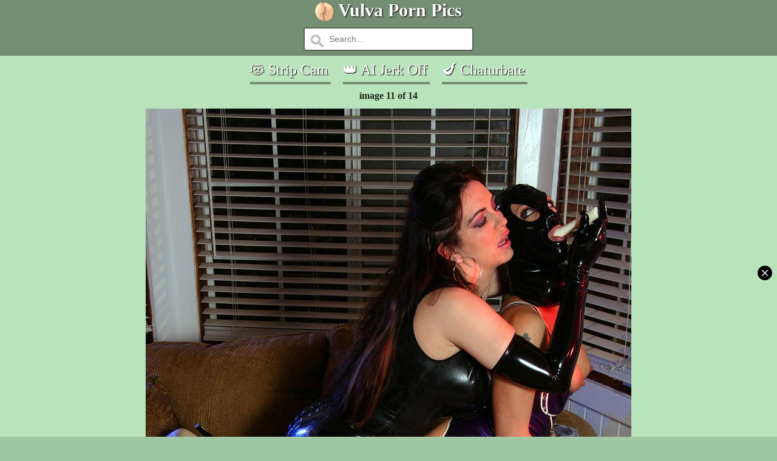

--- FILE ---
content_type: text/html; charset=UTF-8
request_url: http://www.vulvapornpics.com/image_11_1f57c71e6976052470cde4d162f354f8.html
body_size: 12452
content:
<!DOCTYPE html>
<!--[if lt IE 7 ]> <html class="ie6 language-en" lang="en"> <![endif]-->
<!--[if IE 7 ]>	<html class="ie7 language-en" lang="en"> <![endif]-->
<!--[if IE 8 ]>	<html class="ie8 language-en" lang="en"> <![endif]-->
<!--[if IE 9 ]>	<html class="ie9 language-en" lang="en"> <![endif]-->
<!--[if !(IE)]>>--> <html class="language-en" lang="en"> <!--<![endif]-->
<head>
<title>pic 11 of 14</title>
<meta http-equiv="content-type" content="text/html; charset=utf-8" />
<meta http-equiv="X-UA-Compatible" content="IE=edge" />
<meta name="rating" content="RTA-5042-1996-1400-1577-RTA" />
<meta name="author" content="vulvapornpics.com" />
<meta name="revisit-after" content="3 days" />
<meta name="viewport" content="width=device-width, initial-scale=1" />
<meta name="theme-color" content="#748e73" />
<meta name="robots" content="noindex,follow" />
<link rel="canonical" href="https://www.vulvapornpics.com/image_11_1f57c71e6976052470cde4d162f354f8.html" />
<link href="https://pcdn.vulvapornpics.com/galleries/81/001/10_304.jpg" rel="image_src" />
<meta property="og:url" content="https://www.vulvapornpics.com/image_11_1f57c71e6976052470cde4d162f354f8.html" />
<meta property="og:image" content="https://pcdn.vulvapornpics.com/galleries/81/001/10_304.jpg" />
<meta itemprop="image" content="https://pcdn.vulvapornpics.com/galleries/81/001/10_304.jpg" />
<style>
body {background-color:#a0c6a3;color:#202b1b;font:calc(12px + 0.2vw) Verdana;margin:0;}
a:link {text-decoration:underline;color:#fff;text-shadow:1px 1px 1px #000;}
a:visited {color:#fff;text-shadow:1px 1px 1px #000;}
a:hover {text-decoration:none;color:#f5f111;}
.vv_str {width:100%;font-family:verdana;font-weight:bold;background-color:#748e73;color:#fffec1;font-size:22px;text-shadow:1px 1px 2px #000;padding:0 0 4px 0;}
.ss {padding:5px 0 8px 0;font-size:18px;}
.vv_h1 {display:inline-table;text-shadow:1px 1px 2px #000;vertical-align:top;}
.vv_h1 h1 {font-size:30px;margin:0;padding:0;}
.vv_num {display:inline-table;margin:8px 5px 8px 5px;font-size:calc(16px + 0.8vw);font-weight:bold;width:46px;padding:2px 4px 2px 4px;border-radius:120px;text-shadow: 1px 1px 2px #000;background-color:#748e73;color:#fffec1;}
.vv_num a:link {text-decoration:none;color:#fff;}
.vv_num a:hover {color:#fff;}
.vv_numon {display:inline-table;margin:5px 5px 0 5px;font-size:calc(16px + 0.8vw);font-weight:bold;width:46px;padding:2px 4px 2px 4px;border-radius:120px;text-shadow: 1px 1px 2px #000;background-color:#000;color:#fffec1;}.vv_w {max-width:1600px;background:#b9e3ba;}
.vv_logo {display:inline-table;padding:3px 0 0 0;}
.vv_logo img {max-width:100%;}
.vv_mnu {display:inline-table;max-width:300px;width:28%;color:#fff;text-align:center;border-radius:10px;padding:3px;margin:6px 3px 6px 3px;box-shadow: 1px 1px 1px #000;}
.vv_mnu:hover {box-shadow: 2px 2px 2px #000;}
.vv_mnu a {text-decoration:none;text-shadow:1px 1px 2px #000;text-transform:uppercase;}
.vv_mnu a:hover {color:#f5f111;}
.vv_mnu img {border:2px;border-radius:10px;max-width:300px;width:100%;height:auto;}
.vv_mnuin {background:#779175;font-size:calc(11px + 0.4vw);font-weight:bold;text-align:center;border-radius:10px;padding:5px 0 5px 0;}
.vv_mnuin:hover {background:#517c53;}
.vv_sc {background:#779175;min-width:145px;font-size:10px;font-weight:bold;text-align:center;border-radius:10px;padding:5px 0 5px 0;height:14px;overflow:hidden;}
.vv_sc:hover {background:#517c53;}
.vv_spn {display:inline-table;max-width:300px;width:45%;color:#f5f111;text-align:center;border-radius:10px;float:none;padding:3px;margin:6px;box-shadow: 1px 1px 1px #000;vertical-align:top;}
.vv_spn:hover {box-shadow: 2px 2px 2px #000;}
.vv_spn a {color:#f5f111;text-decoration:none;text-shadow:1px 1px 2px #000;text-transform:uppercase;}
.vv_spn a:hover {color:#fff;}
.vv_spnin {background:#517c53;width:100%;font-size:calc(12px + 0.8vw);font-weight:bold;text-align:center;border-radius:10px;padding:5px 0 5px 0;}
.vv_spnin:hover {background:#779175;}
.vn1 {width:152px;height:204px;display:inline-table;position:relative;margin:3px;}
.vfade {display:none;position:fixed;bottom:0;width:100%;z-index:1;}
.vv_txt {text-indent:12px;text-align:justify;border-radius:0 0 12px 12px;padding:0 5px 5px 5px;margin:0 6px 0 6px;background:#a0c6a3;max-width:1580px;}
.tt {text-align:justify;text-indent:10px;padding:5px;}
input[type=text] {max-width: 280px;width:100%;box-sizing: border-box;border: 2px solid #58664e;border-radius: 4px;font-size: calc(11px + 0.2vw);background-color: white;background-image: url(' [data-uri]');background-position: 10px 10px; background-repeat: no-repeat;padding: 10px 20px 10px 40px;-webkit-transition: width 0.4s ease-in-out;transition: width 0.4s ease-in-out;margin:4px 0px 4px 0px;}
input[type=text]:focus {outline:none;}
.hmblock {display:inline-block;position:relative;vertical-align:top;color:#fff;padding:6px 4px 6px 0;margin: 4px 8px 4px 8px;border-bottom: 4px solid #748e73;font-size:calc(15px + 0.7vw);}
.hmblock a {color:#fff;text-decoration:none;transition-duration:0.4s;}
.hmblock:hover a {color:#748e73;}
.hmblock:hover {color:#748e73;border-bottom: 4px solid currentColor;background-position: 0 1.04em;}
div[data-uid] iframe {width: 100% !important;height: 100% !important;}
</style>
<link rel="apple-touch-icon" sizes="180x180" href="/apple-touch-icon.png">
<link rel="icon" type="image/png" href="/favicon-32x32.png" sizes="32x32">
<link rel="icon" type="image/png" href="/favicon-16x16.png" sizes="16x16">
<link rel="manifest" href="/manifest.json">
<link rel="mask-icon" href="/safari-pinned-tab.svg" color="#748e73">
<link rel="dns-prefetch" href="https://images.vulvapornpics.com">
<link rel="dns-prefetch" href="https://thumbs.vulvapornpics.com">
</head>
<body>
<center>
<div class="vv_str">
<div class="vv_logo"><img src="/vulvapornpics.png" width="32" height="32"></div>
<a class="eav" href="/"><div class="vv_h1"><h1>Vulva Porn Pics</h1></div></a>
<form action="/">
<input type="text" name="search" placeholder="Search...">
</form>
</div>
<div class="vv_w">    
<div class="hmblock"><a target="_blank" rel="nofollow noopener" href="https://cumb.link/6xCQpvcm?source=vulvapornpics.com&creative_id=spiders">&#128571; Strip Cam</a></div>
<div class="hmblock"><a target="_blank" rel="nofollow noopener" href="https://cumb.link/WGjmv53m?source=vulvapornpics.com&creative_id=spiders">&#x1F451; AI Jerk Off</a></div>
<div class="hmblock"><a target="_blank" rel="nofollow noopener" href="https://cumb.link/1YNBZz?source=vulvapornpics.com&creative_id=spiders">&#x1F346; Chaturbate</a></div>
<br />
<div style="font-size:16px;padding:6px 0 12px 0;"><b>image 11 of 14</b></div>
<a class="eav" href="/image_12_1f57c71e6976052470cde4d162f354f8.html"><img src="https://pcdn.vulvapornpics.com/galleries/81/001/10_304.jpg" width="800" height="1200" style="border:0px;max-width:100%;height:auto;"></a>
<br />
<div class="vv_w">
<div class="hmblock"><a href="https://pb-netw.com/cc?c=whZiPhWUthvEQXvwhZRTQQEXudZQXoszZ" rel="nofollow">&#x1F525; Lesbian Kinkdom</a></div>
<div class="hmblock"><a target="_blank" rel="nofollow noopener" href="https://cumb.link/6xCQpvcm?source=vulvapornpics.com&creative_id=spiders">&#128571; Strip Cam</a></div>
<div class="hmblock"><a target="_blank" rel="nofollow noopener" href="https://cumb.link/WGjmv53m?source=vulvapornpics.com&creative_id=spiders">&#x1F451; AI Jerk Off</a></div>
<div class="hmblock"><a target="_blank" rel="nofollow noopener" href="https://cumb.link/1YNBZz?source=vulvapornpics.com&creative_id=spiders">&#x1F346; Chaturbate</a></div>
<br />
<div class="vv_spn"><a class="eav" href="/updates/1.html"><div class="vv_spnin">Updates</div></a></div>
<div class="vv_spn"><a class="eav" href="/popular/1.html"><div class="vv_spnin">Popular</div></a></div>
<br /><br />
<div style="display:inline-block;width:300px;height:250px;">
<ins class="eas6a97888e2" data-zoneid="4676176"></ins> 
<script>(AdProvider = window.AdProvider || []).push({"serve": {}});</script>
</div>
<div style="display:inline-block;width:300px;height:250px;">
<ins class="eas6a97888e2" data-zoneid="4676176"></ins> 
<script>(AdProvider = window.AdProvider || []).push({"serve": {}});</script>
</div>
<div style="display:inline-block;width:300px;height:250px;">
<ins class="eas6a97888e2" data-zoneid="4676176"></ins> 
<script>(AdProvider = window.AdProvider || []).push({"serve": {}});</script>
</div>
<br /><br />
<div class="vv_str">
Our Girls Online
</div>
<br />
<div style="max-width:1600px;">
<style>
.sc1img {max-width:520px;width:100%;height:auto;margin:0;object-fit:cover;aspect-ratio: 640 / 360;}
.sc1item {display:inline-block;width:45%;max-width:520px;position:relative;margin:0 3px 6px 3px;padding:0;vertical-align:top;overflow:hidden;font-size:calc(11px + 1vw);}
</style>
<div class="sc1item"><a href="/link/sc/Lia__Love.php?id=vulvapornpics.com" rel="nofollow noopener" target="_blank"><img src="https://img.doppiocdn.com/thumbs/1768915680/175720779_webp" width="520" height="295" class="sc1img" alt="Lia__Love"></a><br />Lia__Love</div><div class="sc1item"><a href="/link/sc/zoeypink.php?id=vulvapornpics.com" rel="nofollow noopener" target="_blank"><img src="https://img.doppiocdn.com/thumbs/1768915680/205885574_webp" width="520" height="295" class="sc1img" alt="zoeypink"></a><br />zoeypink</div><div class="sc1item"><a href="/link/sc/xxxnba.php?id=vulvapornpics.com" rel="nofollow noopener" target="_blank"><img src="https://img.doppiocdn.com/thumbs/1768915680/89673378_webp" width="520" height="295" class="sc1img" alt="xxxnba"></a><br />xxxnba</div><div class="sc1item"><a href="/link/sc/MarionSilver.php?id=vulvapornpics.com" rel="nofollow noopener" target="_blank"><img src="https://img.doppiocdn.com/thumbs/1768915680/190224671_webp" width="520" height="295" class="sc1img" alt="MarionSilver"></a><br />MarionSilver</div><div class="sc1item"><a href="/link/sc/AmberGalore.php?id=vulvapornpics.com" rel="nofollow noopener" target="_blank"><img src="https://img.doppiocdn.com/thumbs/1768915680/191034883_webp" width="520" height="295" class="sc1img" alt="AmberGalore"></a><br />AmberGalore</div><div class="sc1item"><a href="/link/sc/KimSeliin.php?id=vulvapornpics.com" rel="nofollow noopener" target="_blank"><img src="https://img.doppiocdn.com/thumbs/1768915680/185575126_webp" width="520" height="295" class="sc1img" alt="KimSeliin"></a><br />KimSeliin</div><div class="sc1item"><a href="/link/sc/shandiloveslemonss.php?id=vulvapornpics.com" rel="nofollow noopener" target="_blank"><img src="https://img.doppiocdn.com/thumbs/1768915680/166439950_webp" width="520" height="295" class="sc1img" alt="shandiloveslemonss"></a><br />shandiloveslemonss</div><div class="sc1item"><a href="/link/sc/MerriCarros.php?id=vulvapornpics.com" rel="nofollow noopener" target="_blank"><img src="https://img.doppiocdn.com/thumbs/1768915680/230000991_webp" width="520" height="295" class="sc1img" alt="MerriCarros"></a><br />MerriCarros</div><div class="sc1item"><a href="/link/sc/Vesya.php?id=vulvapornpics.com" rel="nofollow noopener" target="_blank"><img src="https://img.doppiocdn.com/thumbs/1768915680/204523114_webp" width="520" height="295" class="sc1img" alt="Vesya"></a><br />Vesya</div><div class="sc1item"><a href="/link/sc/AmiraLovely.php?id=vulvapornpics.com" rel="nofollow noopener" target="_blank"><img src="https://img.doppiocdn.com/thumbs/1768915680/233633229_webp" width="520" height="295" class="sc1img" alt="AmiraLovely"></a><br />AmiraLovely</div><div class="sc1item"><a href="/link/sc/venuss09_s.php?id=vulvapornpics.com" rel="nofollow noopener" target="_blank"><img src="https://img.doppiocdn.com/thumbs/1768915680/205693823_webp" width="520" height="295" class="sc1img" alt="venuss09_s"></a><br />venuss09_s</div><div class="sc1item"><a href="/link/sc/HollisHearl.php?id=vulvapornpics.com" rel="nofollow noopener" target="_blank"><img src="https://img.doppiocdn.com/thumbs/1768915680/205171966_webp" width="520" height="295" class="sc1img" alt="HollisHearl"></a><br />HollisHearl</div>
</div>
<br /><br />
<div class="vv_str">
Popular Pages
</div>
<div class="vv_w">
<div class="vv_mnu"><a class="eav" href="/view-naughty-1.html" data-link="/tracking/page.php?analytics=dUdCNmFFMkZLV1psN0V3bjJ5UzN3Zz09&p=100&url=/view-naughty-1.html"><img class="lazy" data-src="https://pcdn.vulvapornpics.com/585/878_pussy-moist.jpg" src="/1px.png" width="300" height="420"><div class="vv_mnuin">naughty</div></a></div>
<div class="vv_mnu"><a class="eav" href="/view-erotic-1.html" data-link="/tracking/page.php?analytics=REFzV2UzeTVPN3ZVMlF2Qit5bVJHQT09&p=100&url=/view-erotic-1.html"><img class="lazy" data-src="https://pcdn.vulvapornpics.com/1381/883_adorable-gorgeous.jpg" src="/1px.png" width="300" height="420"><div class="vv_mnuin">erotic</div></a></div>
<div class="vv_mnu"><a class="eav" href="/view-bbw-1.html" data-link="/tracking/page.php?analytics=R3VPVzF5WXZHZVNuNWhpNExWRDk3Zz09&p=100&url=/view-bbw-1.html"><img class="lazy" data-src="https://pcdn.vulvapornpics.com/526/251_bbw-tits-miosotis.jpg" src="/1px.png" width="300" height="420"><div class="vv_mnuin">bbw</div></a></div>
<div class="vv_mnu"><a class="eav" href="/view-ass-to-mouth-1.html" data-link="/tracking/page.php?analytics=OGYxU0FaRWJVZkxsaWZxMUpJczMzUT09&p=100&url=/view-ass-to-mouth-1.html"><img class="lazy" data-src="https://pcdn.vulvapornpics.com/59/741_big.jpg" src="/1px.png" width="300" height="420"><div class="vv_mnuin">ass to mouth</div></a></div>
<div class="vv_mnu"><a class="eav" href="/view-bukkake-1.html" data-link="/tracking/page.php?analytics=bDZnOEhveXkzcHIvanlUZWxqSnZNQT09&p=100&url=/view-bukkake-1.html"><img class="lazy" data-src="https://pcdn.vulvapornpics.com/571/526_jaye-set.jpg" src="/1px.png" width="300" height="420"><div class="vv_mnuin">bukkake</div></a></div>
<div class="vv_mnu"><a class="eav" href="/view-jeans-1.html" data-link="/tracking/page.php?analytics=WEdqeURjaFU5MTYzalhIaDRra1dydz09&p=100&url=/view-jeans-1.html"><img class="lazy" data-src="https://pcdn.vulvapornpics.com/113/937_girl-her.jpg" src="/1px.png" width="300" height="420"><div class="vv_mnuin">jeans</div></a></div>
<div class="vv_mnu"><a class="eav" href="/view-gang-bang-1.html" data-link="/tracking/page.php?analytics=ckFmMmRhVC9kS2E1aXFLbDZQNzh0Zz09&p=100&url=/view-gang-bang-1.html"><img class="lazy" data-src="https://pcdn.vulvapornpics.com/566/176_first-experience.jpg" src="/1px.png" width="300" height="420"><div class="vv_mnuin">gang bang</div></a></div>
<div class="vv_mnu"><a class="eav" href="/view-skinny-1.html" data-link="/tracking/page.php?analytics=RVhJTm0rdS9PQ2l3dzUzaEdycSttZz09&p=100&url=/view-skinny-1.html"><img class="lazy" data-src="https://pcdn.vulvapornpics.com/490/034_asian-beauty-perfect.jpg" src="/1px.png" width="300" height="420"><div class="vv_mnuin">skinny</div></a></div>
<div class="vv_mnu"><a class="eav" href="/view-smoking-1.html" data-link="/tracking/page.php?analytics=ZUJ2bkZ3U3IyNy9ydXlOdCtGTmRBUT09&p=100&url=/view-smoking-1.html"><img class="lazy" data-src="https://pcdn.vulvapornpics.com/353/446_shaggy-pink.jpg" src="/1px.png" width="300" height="420"><div class="vv_mnuin">smoking</div></a></div>
<div class="vv_mnu"><a class="eav" href="/view-orgy-1.html" data-link="/tracking/page.php?analytics=YjcyaUNGRlZOaVJEWEtyUWRuNkhxUT09&p=100&url=/view-orgy-1.html"><img class="lazy" data-src="https://pcdn.vulvapornpics.com/495/304_pleasure-these.jpg" src="/1px.png" width="300" height="420"><div class="vv_mnuin">orgy</div></a></div>
<div class="vv_mnu"><a class="eav" href="/view-orgasm-1.html" data-link="/tracking/page.php?analytics=cGF0L0xkWndQTk1xdkdua2l1eUgzQT09&p=100&url=/view-orgasm-1.html"><img class="lazy" data-src="https://pcdn.vulvapornpics.com/665/211_trains-a.jpg" src="/1px.png" width="300" height="420"><div class="vv_mnuin">orgasm</div></a></div>
<div class="vv_mnu"><a class="eav" href="/view-sexy-1.html" data-link="/tracking/page.php?analytics=WVZBdFlSV0crQUJVOGdGdGdEQmNqZz09&p=100&url=/view-sexy-1.html"><img class="lazy" data-src="https://pcdn.vulvapornpics.com/1071/252_lovely-the.jpg" src="/1px.png" width="300" height="420"><div class="vv_mnuin">sexy</div></a></div>
<div class="vv_mnu"><a class="eav" href="/view-oiled-1.html" data-link="/tracking/page.php?analytics=dS9NUjVOa1l6amxDMnlDaVJHWlQwZz09&p=100&url=/view-oiled-1.html"><img class="lazy" data-src="https://pcdn.vulvapornpics.com/456/982_porn-started-started.jpg" src="/1px.png" width="300" height="420"><div class="vv_mnuin">oiled</div></a></div>
<div class="vv_mnu"><a class="eav" href="/view-casting-1.html" data-link="/tracking/page.php?analytics=RUZHdWliSmdEYVFmNDdEenp6Q0djZz09&p=100&url=/view-casting-1.html"><img class="lazy" data-src="https://pcdn.vulvapornpics.com/783/620_rack.jpg" src="/1px.png" width="300" height="420"><div class="vv_mnuin">casting</div></a></div>
<div class="vv_mnu"><a class="eav" href="/view-asian-1.html" data-link="/tracking/page.php?analytics=emNnM0pBM0FaUW41a3lVazY4MXBOQT09&p=100&url=/view-asian-1.html"><img class="lazy" data-src="https://pcdn.vulvapornpics.com/951/291_franciska.jpg" src="/1px.png" width="300" height="420"><div class="vv_mnuin">asian</div></a></div>
<div class="vv_mnu"><a class="eav" href="/view-whore-1.html" data-link="/tracking/page.php?analytics=ejVaY3dyY3hqb1FiYnlZeGZaVk1oZz09&p=100&url=/view-whore-1.html"><img class="lazy" data-src="https://pcdn.vulvapornpics.com/636/916_all-covered-by.jpg" src="/1px.png" width="300" height="420"><div class="vv_mnuin">whore</div></a></div>
<div class="vv_mnu"><a class="eav" href="/view-striptease-1.html" data-link="/tracking/page.php?analytics=SlVtZ2lPTnNySUpnaDBaT2JiSElwUT09&p=100&url=/view-striptease-1.html"><img class="lazy" data-src="https://pcdn.vulvapornpics.com/346/683_through.jpg" src="/1px.png" width="300" height="420"><div class="vv_mnuin">striptease</div></a></div>
<div class="vv_mnu"><a class="eav" href="/view-pantyhose-1.html" data-link="/tracking/page.php?analytics=cUxRbS84TnNzZERHTTllcTVlS2orUT09&p=100&url=/view-pantyhose-1.html"><img class="lazy" data-src="https://pcdn.vulvapornpics.com/357/398_top-banghole-banghole.jpg" src="/1px.png" width="300" height="420"><div class="vv_mnuin">pantyhose</div></a></div>
<div class="vv_mnu"><a class="eav" href="/view-emo-1.html" data-link="/tracking/page.php?analytics=VHVwUGR1K244U1V4QkxTd1c2YWhYZz09&p=100&url=/view-emo-1.html"><img class="lazy" data-src="https://pcdn.vulvapornpics.com/585/550_emo-your-dreams.jpg" src="/1px.png" width="300" height="420"><div class="vv_mnuin">emo</div></a></div>
<div class="vv_mnu"><a class="eav" href="/view-european-1.html" data-link="/tracking/page.php?analytics=K01sVkVPRWJWNnBFNm5rc0k4VmF1dz09&p=100&url=/view-european-1.html"><img class="lazy" data-src="https://pcdn.vulvapornpics.com/958/110_hayleys-.jpg" src="/1px.png" width="300" height="420"><div class="vv_mnuin">european</div></a></div>
<div class="vv_mnu"><a class="eav" href="/view-ebony-1.html" data-link="/tracking/page.php?analytics=VGNvTlNMTk9TT0c2bUpJMFdnUk53QT09&p=100&url=/view-ebony-1.html"><img class="lazy" data-src="https://pcdn.vulvapornpics.com/982/391_handjob-ebonytugscom.jpg" src="/1px.png" width="300" height="420"><div class="vv_mnuin">ebony</div></a></div>
<div class="vv_mnu"><a class="eav" href="/view-homemade-1.html" data-link="/tracking/page.php?analytics=WlJiYnVDc3lwVXpncEx4Q2hzRnNMQT09&p=100&url=/view-homemade-1.html"><img class="lazy" data-src="https://pcdn.vulvapornpics.com/435/664_shows-homemaker.jpg" src="/1px.png" width="300" height="420"><div class="vv_mnuin">homemade</div></a></div>
<div class="vv_mnu"><a class="eav" href="/view-parody-1.html" data-link="/tracking/page.php?analytics=T3EyaTJmYVdjeGtPVXN4TXdnd29BQT09&p=100&url=/view-parody-1.html"><img class="lazy" data-src="https://pcdn.vulvapornpics.com/1073/712_kenzie-04.jpg" src="/1px.png" width="300" height="420"><div class="vv_mnuin">parody</div></a></div>
<div class="vv_mnu"><a class="eav" href="/view-hardcore-1.html" data-link="/tracking/page.php?analytics=aXhsOU5wNm4zOTNXdElYYlF2Q25BQT09&p=100&url=/view-hardcore-1.html"><img class="lazy" data-src="https://pcdn.vulvapornpics.com/1365/855_stepdaughter-pussylips.jpg" src="/1px.png" width="300" height="420"><div class="vv_mnuin">hardcore</div></a></div>
<div class="vv_mnu"><a class="eav" href="/view-bisexual-1.html" data-link="/tracking/page.php?analytics=cWdGbzFyR2d3NGxONklhQ25DYm9jUT09&p=100&url=/view-bisexual-1.html"><img class="lazy" data-src="https://pcdn.vulvapornpics.com/830/584_high.jpg" src="/1px.png" width="300" height="420"><div class="vv_mnuin">bisexual</div></a></div>
<div class="vv_mnu"><a class="eav" href="/view-panties-1.html" data-link="/tracking/page.php?analytics=TW1CVXdSNTh0WXJuc3JCQzlaWkFWUT09&p=100&url=/view-panties-1.html"><img class="lazy" data-src="https://pcdn.vulvapornpics.com/589/933_and-and.jpg" src="/1px.png" width="300" height="420"><div class="vv_mnuin">panties</div></a></div>
<div class="vv_mnu"><a class="eav" href="/view-mom-1.html" data-link="/tracking/page.php?analytics=WGt5cHFBZ1JIZTlTa1J1VHh2RDdIdz09&p=100&url=/view-mom-1.html"><img class="lazy" data-src="https://pcdn.vulvapornpics.com/1061/867_luke-.jpg" src="/1px.png" width="300" height="420"><div class="vv_mnuin">mom</div></a></div>
<div class="vv_mnu"><a class="eav" href="/view-bondage-1.html" data-link="/tracking/page.php?analytics=S2FWSEFucTRkN2pPYWJKK2NBYlorUT09&p=100&url=/view-bondage-1.html"><img class="lazy" data-src="https://pcdn.vulvapornpics.com/1031/352_to.jpg" src="/1px.png" width="300" height="420"><div class="vv_mnuin">bondage</div></a></div>
<div class="vv_mnu"><a class="eav" href="/view-deepthroat-1.html" data-link="/tracking/page.php?analytics=N3ZBdW0rWVB5bVBKc1NSdWZTVE9LQT09&p=100&url=/view-deepthroat-1.html"><img class="lazy" data-src="https://pcdn.vulvapornpics.com/526/384_swallow-teen-swallow.jpg" src="/1px.png" width="300" height="420"><div class="vv_mnuin">deepthroat</div></a></div>
<div class="vv_mnu"><a class="eav" href="/view-natural-tits-1.html" data-link="/tracking/page.php?analytics=N1lsc3RnSm9pQUk4bmxwaDlla0RvZz09&p=100&url=/view-natural-tits-1.html"><img class="lazy" data-src="https://pcdn.vulvapornpics.com/581/910_and.jpg" src="/1px.png" width="300" height="420"><div class="vv_mnuin">natural tits</div></a></div>

</div>
<br /><br />
<div class="hmblock"><a target="_blank" rel="nofollow noopener" href="https://cumb.link/6xCQpvcm?source=vulvapornpics.com&creative_id=spiders">&#128571; Strip Cam</a></div>
<div class="hmblock"><a target="_blank" rel="nofollow noopener" href="https://cumb.link/WGjmv53m?source=vulvapornpics.com&creative_id=spiders">&#x1F451; AI Jerk Off</a></div>
<div class="hmblock"><a target="_blank" rel="nofollow noopener" href="https://cumb.link/1YNBZz?source=vulvapornpics.com&creative_id=spiders">&#x1F346; Chaturbate</a></div>
<br /><br />
<div class="vv_spn"><a class="eav" href="/image_viewer_1f57c71e6976052470cde4d162f354f8.html"><div class="vv_spnin">Gallery</div></a></div>
<div class="vv_spn"><a class="eav" href="/view-latex-1.html"><div class="vv_spnin">Latex</div></a></div>
<div class="vv_spn"><a class="eav" href="/updates/1.html"><div class="vv_spnin">Updates</div></a></div>
<div class="vv_spn"><a class="eav" href="/popular/1.html"><div class="vv_spnin">Popular</div></a></div>
<div class="vv_spn">
<form action="/">
<input type="text" name="search" placeholder="Search...">
</form>    
</div>
<div class="vv_spn"><a class="eav" href="/"><div class="vv_spnin">Categories</div></a></div>
<br /><br />
<br /><br />
<a href="/contacts.html">contacts</a> &#8226; <a href="/2257.html">2257</a> &#8226; <a href="/dmca.html">dmca</a> 
<br />
&#169; vulvapornpics.com (2026)
<br /><br />
</div>
</div>
</center>
<script src="/js/script.min.js"></script>
<script>
$(document).ready(function() {
		
	$('div.vv_mnu').on('click', 'a', function(event) {
		
			var url = $(this).attr('data-link');
			console.log('Creating ajax request to: ' + url);
			
			$.ajax({
		    url : url,
		    crossDomain : true,
		    async: true,
		    processData: false,
		    dataType : 'html',  
		    success : function(data){
		
		      console.log('Success');
		
		    },	
		    
		    error : function(data){
			    
			    console.log('Error');
			    
		    }			        
		    
		}); 
			
		})
});	
</script>
<script>
  window.lazyLoadOptions = {
  };
</script>
<script src="/js/lazyload.min.js"></script>
<script type="application/javascript">
(function() {
    function randStr(e,t){for(var n="",r=t||"ABCDEFGHIJKLMNOPQRSTUVWXYZabcdefghijklmnopqrstuvwxyz",o=0;o<e;o++)n+=r.charAt(Math.floor(Math.random()*r.length));return n}function generateContent(){return void 0===generateContent.val&&(generateContent.val="document.dispatchEvent("+randStr(4*Math.random()+3)+");"),generateContent.val}try{Object.defineProperty(document.currentScript,"innerHTML",{get:generateContent}),Object.defineProperty(document.currentScript,"textContent",{get:generateContent})}catch(e){};

    //version 7.0.0

    var adConfig = {
    "ads_host": "a.pemsrv.com",
    "syndication_host": "s.pemsrv.com",
    "idzone": 2513229,
    "popup_fallback": false,
    "popup_force": false,
    "chrome_enabled": true,
    "new_tab": false,
    "frequency_period": 180,
    "frequency_count": 1,
    "trigger_method": 2,
    "trigger_class": "eav",
    "trigger_delay": 0,
    "capping_enabled": true,
    "tcf_enabled": true,
    "only_inline": false
};

window.document.querySelectorAll||(document.querySelectorAll=document.body.querySelectorAll=Object.querySelectorAll=function(e,o,t,i,n){var r=document,a=r.createStyleSheet();for(n=r.all,o=[],t=(e=e.replace(/\[for\b/gi,"[htmlFor").split(",")).length;t--;){for(a.addRule(e[t],"k:v"),i=n.length;i--;)n[i].currentStyle.k&&o.push(n[i]);a.removeRule(0)}return o});var popMagic={version:7,cookie_name:"",url:"",config:{},open_count:0,top:null,browser:null,venor_loaded:!1,venor:!1,tcfData:null,configTpl:{ads_host:"",syndication_host:"",idzone:"",frequency_period:720,frequency_count:1,trigger_method:1,trigger_class:"",popup_force:!1,popup_fallback:!1,chrome_enabled:!0,new_tab:!1,cat:"",tags:"",el:"",sub:"",sub2:"",sub3:"",only_inline:!1,trigger_delay:0,capping_enabled:!0,tcf_enabled:!1,cookieconsent:!0,should_fire:function(){return!0},on_redirect:null},init:function(e){if(void 0!==e.idzone&&e.idzone){void 0===e.customTargeting&&(e.customTargeting=[]),window.customTargeting=e.customTargeting||null;var o=Object.keys(e.customTargeting).filter(function(e){return e.search("ex_")>=0});for(var t in o.length&&o.forEach(function(e){return this.configTpl[e]=null}.bind(this)),this.configTpl)Object.prototype.hasOwnProperty.call(this.configTpl,t)&&(void 0!==e[t]?this.config[t]=e[t]:this.config[t]=this.configTpl[t]);if(void 0!==this.config.idzone&&""!==this.config.idzone){!0!==this.config.only_inline&&this.loadHosted();var i=this;this.checkTCFConsent(function(){"complete"===document.readyState?i.preparePopWait():i.addEventToElement(window,"load",i.preparePop)})}}},getCountFromCookie:function(){if(!this.config.cookieconsent)return 0;var e=popMagic.getCookie(popMagic.cookie_name),o=void 0===e?0:parseInt(e);return isNaN(o)&&(o=0),o},getLastOpenedTimeFromCookie:function(){var e=popMagic.getCookie(popMagic.cookie_name),o=null;if(void 0!==e){var t=e.split(";")[1];o=t>0?parseInt(t):0}return isNaN(o)&&(o=null),o},shouldShow:function(e){if(e=e||!1,!popMagic.config.capping_enabled){var o=!0,t=popMagic.config.should_fire;try{e||"function"!=typeof t||(o=Boolean(t()))}catch(e){console.error("Error executing should fire callback function:",e)}return o&&0===popMagic.open_count}if(popMagic.open_count>=popMagic.config.frequency_count)return!1;var i=popMagic.getCountFromCookie(),n=popMagic.getLastOpenedTimeFromCookie(),r=Math.floor(Date.now()/1e3),a=n+popMagic.config.trigger_delay;return!(n&&a>r)&&(popMagic.open_count=i,!(i>=popMagic.config.frequency_count))},venorShouldShow:function(){return popMagic.venor_loaded&&"0"===popMagic.venor},setAsOpened:function(e){var o=e?e.target||e.srcElement:null,t={id:"",tagName:"",classes:"",text:"",href:"",elm:""};void 0!==o&&null!=o&&(t={id:void 0!==o.id&&null!=o.id?o.id:"",tagName:void 0!==o.tagName&&null!=o.tagName?o.tagName:"",classes:void 0!==o.classList&&null!=o.classList?o.classList:"",text:void 0!==o.outerText&&null!=o.outerText?o.outerText:"",href:void 0!==o.href&&null!=o.href?o.href:"",elm:o});var i=new CustomEvent("creativeDisplayed-"+popMagic.config.idzone,{detail:t});if(document.dispatchEvent(i),popMagic.config.capping_enabled){var n=1;n=0!==popMagic.open_count?popMagic.open_count+1:popMagic.getCountFromCookie()+1;var r=Math.floor(Date.now()/1e3);popMagic.config.cookieconsent&&popMagic.setCookie(popMagic.cookie_name,n+";"+r,popMagic.config.frequency_period)}else++popMagic.open_count},loadHosted:function(){var e=document.createElement("script");for(var o in e.type="application/javascript",e.async=!0,e.src="//"+this.config.ads_host+"/popunder1000.js",e.id="popmagicldr",this.config)Object.prototype.hasOwnProperty.call(this.config,o)&&"ads_host"!==o&&"syndication_host"!==o&&e.setAttribute("data-exo-"+o,this.config[o]);var t=document.getElementsByTagName("body").item(0);t.firstChild?t.insertBefore(e,t.firstChild):t.appendChild(e)},preparePopWait:function(){setTimeout(popMagic.preparePop,400)},preparePop:function(){if("object"!=typeof exoJsPop101||!Object.prototype.hasOwnProperty.call(exoJsPop101,"add")){if(popMagic.top=self,popMagic.top!==self)try{top.document.location.toString()&&(popMagic.top=top)}catch(e){}if(popMagic.cookie_name="zone-cap-"+popMagic.config.idzone,popMagic.config.capping_enabled||(document.cookie=popMagic.cookie_name+"=;expires=Thu, 01 Jan 1970 00:00:01 GMT; path=/"),popMagic.shouldShow(!0)){var e=new XMLHttpRequest;e.onreadystatechange=function(){e.readyState==XMLHttpRequest.DONE&&(popMagic.venor_loaded=!0,200==e.status?popMagic.venor=e.responseText:popMagic.venor="0")};var o="https:"!==document.location.protocol&&"http:"!==document.location.protocol?"https:":document.location.protocol;e.open("GET",o+"//"+popMagic.config.syndication_host+"/venor.php",!0);try{e.send()}catch(e){popMagic.venor_loaded=!0}}if(popMagic.buildUrl(),popMagic.browser=popMagic.browserDetector.getBrowserInfo(),popMagic.config.chrome_enabled||!popMagic.browser.isChrome){var t=popMagic.getPopMethod(popMagic.browser);popMagic.addEvent("click",t)}}},getPopMethod:function(e){return popMagic.config.popup_force||popMagic.config.popup_fallback&&e.isChrome&&e.version>=68&&!e.isMobile?popMagic.methods.popup:e.isMobile?popMagic.methods.default:e.isChrome?popMagic.methods.chromeTab:popMagic.methods.default},checkTCFConsent:function(e){if(this.config.tcf_enabled&&"function"==typeof window.__tcfapi){var o=this;window.__tcfapi("addEventListener",2,function(t,i){i&&(o.tcfData=t,"tcloaded"!==t.eventStatus&&"useractioncomplete"!==t.eventStatus||(window.__tcfapi("removeEventListener",2,function(){},t.listenerId),e()))})}else e()},buildUrl:function(){var e,o="https:"!==document.location.protocol&&"http:"!==document.location.protocol?"https:":document.location.protocol,t=top===self?document.URL:document.referrer,i={type:"inline",name:"popMagic",ver:this.version},n="";customTargeting&&Object.keys(customTargeting).length&&("object"==typeof customTargeting?Object.keys(customTargeting):customTargeting).forEach(function(o){"object"==typeof customTargeting?e=customTargeting[o]:Array.isArray(customTargeting)&&(e=scriptEl.getAttribute(o));var t=o.replace("data-exo-","");n+="&"+t+"="+e});var r=this.tcfData&&this.tcfData.gdprApplies&&!0===this.tcfData.gdprApplies?1:0;this.url=o+"//"+this.config.syndication_host+"/v1/link.php?cat="+this.config.cat+"&idzone="+this.config.idzone+"&type=8&p="+encodeURIComponent(t)+"&sub="+this.config.sub+(""!==this.config.sub2?"&sub2="+this.config.sub2:"")+(""!==this.config.sub3?"&sub3="+this.config.sub3:"")+"&block=1&el="+this.config.el+"&tags="+this.config.tags+"&scr_info="+function(e){var o=e.type+"|"+e.name+"|"+e.ver;return encodeURIComponent(btoa(o))}(i)+n+"&gdpr="+r+"&cb="+Math.floor(1e9*Math.random()),this.tcfData&&this.tcfData.tcString?this.url+="&gdpr_consent="+encodeURIComponent(this.tcfData.tcString):this.url+="&cookieconsent="+this.config.cookieconsent},addEventToElement:function(e,o,t){e.addEventListener?e.addEventListener(o,t,!1):e.attachEvent?(e["e"+o+t]=t,e[o+t]=function(){e["e"+o+t](window.event)},e.attachEvent("on"+o,e[o+t])):e["on"+o]=e["e"+o+t]},getTriggerClasses:function(){var e,o=[];-1===popMagic.config.trigger_class.indexOf(",")?e=popMagic.config.trigger_class.split(" "):e=popMagic.config.trigger_class.replace(/\s/g,"").split(",");for(var t=0;t<e.length;t++)""!==e[t]&&o.push("."+e[t]);return o},addEvent:function(e,o){var t;if("3"!=popMagic.config.trigger_method)if("2"!=popMagic.config.trigger_method||""==popMagic.config.trigger_class)if("4"!=popMagic.config.trigger_method||""==popMagic.config.trigger_class)if("5"!=popMagic.config.trigger_method||""==popMagic.config.trigger_class)popMagic.addEventToElement(document,e,o);else{var i="a"+popMagic.getTriggerClasses().map(function(e){return":not("+e+")"}).join("");t=document.querySelectorAll(i);for(var n=0;n<t.length;n++)popMagic.addEventToElement(t[n],e,o)}else{var r=popMagic.getTriggerClasses();popMagic.addEventToElement(document,e,function(e){r.some(function(o){return null!==e.target.closest(o)})||o.call(e.target,e)})}else{var a=popMagic.getTriggerClasses();for(t=document.querySelectorAll(a.join(", ")),n=0;n<t.length;n++)popMagic.addEventToElement(t[n],e,o)}else for(t=document.querySelectorAll("a"),n=0;n<t.length;n++)popMagic.addEventToElement(t[n],e,o)},setCookie:function(e,o,t){if(!this.config.cookieconsent)return!1;t=parseInt(t,10);var i=new Date;i.setMinutes(i.getMinutes()+parseInt(t));var n=encodeURIComponent(o)+"; expires="+i.toUTCString()+"; path=/";document.cookie=e+"="+n},getCookie:function(e){if(!this.config.cookieconsent)return!1;var o,t,i,n=document.cookie.split(";");for(o=0;o<n.length;o++)if(t=n[o].substr(0,n[o].indexOf("=")),i=n[o].substr(n[o].indexOf("=")+1),(t=t.replace(/^\s+|\s+$/g,""))===e)return decodeURIComponent(i)},randStr:function(e,o){for(var t="",i=o||"ABCDEFGHIJKLMNOPQRSTUVWXYZabcdefghijklmnopqrstuvwxyz0123456789",n=0;n<e;n++)t+=i.charAt(Math.floor(Math.random()*i.length));return t},isValidUserEvent:function(e){return!(!("isTrusted"in e)||!e.isTrusted||"ie"===popMagic.browser.name||"safari"===popMagic.browser.name)||0!=e.screenX&&0!=e.screenY},isValidHref:function(e){if(void 0===e||""==e)return!1;return!/\s?javascript\s?:/i.test(e)},findLinkToOpen:function(e){var o=e,t=!1;try{for(var i=0;i<20&&!o.getAttribute("href")&&o!==document&&"html"!==o.nodeName.toLowerCase();)o=o.parentNode,i++;var n=o.getAttribute("target");n&&-1!==n.indexOf("_blank")||(t=o.getAttribute("href"))}catch(e){}return popMagic.isValidHref(t)||(t=!1),t||window.location.href},getPuId:function(){return"ok_"+Math.floor(89999999*Math.random()+1e7)},executeOnRedirect:function(){try{popMagic.config.capping_enabled||"function"!=typeof popMagic.config.on_redirect||popMagic.config.on_redirect()}catch(e){console.error("Error executing on redirect callback:",e)}},browserDetector:{browserDefinitions:[["firefox",/Firefox\/([0-9.]+)(?:\s|$)/],["opera",/Opera\/([0-9.]+)(?:\s|$)/],["opera",/OPR\/([0-9.]+)(:?\s|$)$/],["edge",/Edg(?:e|)\/([0-9._]+)/],["ie",/Trident\/7\.0.*rv:([0-9.]+)\).*Gecko$/],["ie",/MSIE\s([0-9.]+);.*Trident\/[4-7].0/],["ie",/MSIE\s(7\.0)/],["safari",/Version\/([0-9._]+).*Safari/],["chrome",/(?!Chrom.*Edg(?:e|))Chrom(?:e|ium)\/([0-9.]+)(:?\s|$)/],["chrome",/(?!Chrom.*OPR)Chrom(?:e|ium)\/([0-9.]+)(:?\s|$)/],["bb10",/BB10;\sTouch.*Version\/([0-9.]+)/],["android",/Android\s([0-9.]+)/],["ios",/Version\/([0-9._]+).*Mobile.*Safari.*/],["yandexbrowser",/YaBrowser\/([0-9._]+)/],["crios",/CriOS\/([0-9.]+)(:?\s|$)/]],isChromeOrChromium:function(){var e=window.navigator,o=(e.userAgent||"").toLowerCase(),t=e.vendor||"";if(-1!==o.indexOf("crios"))return!0;if(e.userAgentData&&Array.isArray(e.userAgentData.brands)&&e.userAgentData.brands.length>0){var i=e.userAgentData.brands,n=i.some(function(e){return"Google Chrome"===e.brand}),r=i.some(function(e){return"Chromium"===e.brand})&&2===i.length;return n||r}var a=!!window.chrome,c=-1!==o.indexOf("edg"),p=!!window.opr||-1!==o.indexOf("opr"),s=!(!e.brave||!e.brave.isBrave),g=-1!==o.indexOf("vivaldi"),l=-1!==o.indexOf("yabrowser"),d=-1!==o.indexOf("samsungbrowser"),u=-1!==o.indexOf("ucbrowser");return a&&"Google Inc."===t&&!c&&!p&&!s&&!g&&!l&&!d&&!u},getBrowserInfo:function(){var e=window.navigator.userAgent,o={name:"other",version:"1.0",versionNumber:1,isChrome:this.isChromeOrChromium(),isMobile:!!e.match(/Android|BlackBerry|iPhone|iPad|iPod|Opera Mini|IEMobile|WebOS|Windows Phone/i)};for(var t in this.browserDefinitions){var i=this.browserDefinitions[t];if(i[1].test(e)){var n=i[1].exec(e),r=n&&n[1].split(/[._]/).slice(0,3),a=Array.prototype.slice.call(r,1).join("")||"0";r&&r.length<3&&Array.prototype.push.apply(r,1===r.length?[0,0]:[0]),o.name=i[0],o.version=r.join("."),o.versionNumber=parseFloat(r[0]+"."+a);break}}return o}},methods:{default:function(e){if(!popMagic.shouldShow()||!popMagic.venorShouldShow()||!popMagic.isValidUserEvent(e))return!0;var o=e.target||e.srcElement,t=popMagic.findLinkToOpen(o);return window.open(t,"_blank"),popMagic.setAsOpened(e),popMagic.executeOnRedirect(),popMagic.top.document.location=popMagic.url,void 0!==e.preventDefault&&(e.preventDefault(),e.stopPropagation()),!0},chromeTab:function(e){if(!popMagic.shouldShow()||!popMagic.venorShouldShow()||!popMagic.isValidUserEvent(e))return!0;if(void 0===e.preventDefault)return!0;e.preventDefault(),e.stopPropagation();var o=top.window.document.createElement("a"),t=e.target||e.srcElement;o.href=popMagic.findLinkToOpen(t),document.getElementsByTagName("body")[0].appendChild(o);var i=new MouseEvent("click",{bubbles:!0,cancelable:!0,view:window,screenX:0,screenY:0,clientX:0,clientY:0,ctrlKey:!0,altKey:!1,shiftKey:!1,metaKey:!0,button:0});i.preventDefault=void 0,o.dispatchEvent(i),o.parentNode.removeChild(o),popMagic.executeOnRedirect(),window.open(popMagic.url,"_self"),popMagic.setAsOpened(e)},popup:function(e){if(!popMagic.shouldShow()||!popMagic.venorShouldShow()||!popMagic.isValidUserEvent(e))return!0;var o="";if(popMagic.config.popup_fallback&&!popMagic.config.popup_force){var t=Math.max(Math.round(.8*window.innerHeight),300);o="menubar=1,resizable=1,width="+Math.max(Math.round(.7*window.innerWidth),300)+",height="+t+",top="+(window.screenY+100)+",left="+(window.screenX+100)}var i=document.location.href,n=window.open(i,popMagic.getPuId(),o);popMagic.setAsOpened(e),setTimeout(function(){n.location.href=popMagic.url,popMagic.executeOnRedirect()},200),void 0!==e.preventDefault&&(e.preventDefault(),e.stopPropagation())}}};    popMagic.init(adConfig);
})();


</script>
<script async type="application/javascript" src="https://a.magsrv.com/ad-provider.js"></script> 
<ins class="eas6a97888e17" data-zoneid="5737612"></ins> 
<script>(AdProvider = window.AdProvider || []).push({"serve": {}});</script>
</body>
</html>